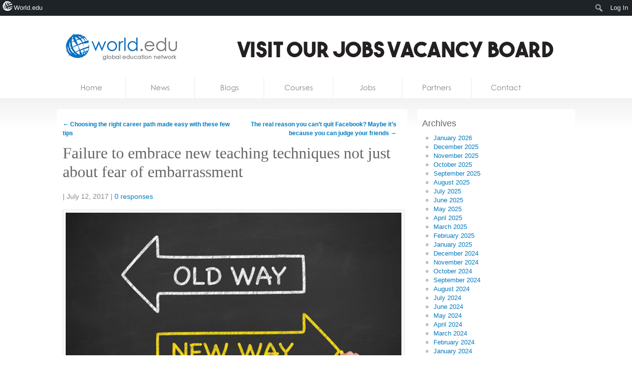

--- FILE ---
content_type: text/html; charset=utf-8
request_url: https://accounts.google.com/o/oauth2/postmessageRelay?parent=https%3A%2F%2Fworld.edu&jsh=m%3B%2F_%2Fscs%2Fabc-static%2F_%2Fjs%2Fk%3Dgapi.lb.en.2kN9-TZiXrM.O%2Fd%3D1%2Frs%3DAHpOoo_B4hu0FeWRuWHfxnZ3V0WubwN7Qw%2Fm%3D__features__
body_size: 162
content:
<!DOCTYPE html><html><head><title></title><meta http-equiv="content-type" content="text/html; charset=utf-8"><meta http-equiv="X-UA-Compatible" content="IE=edge"><meta name="viewport" content="width=device-width, initial-scale=1, minimum-scale=1, maximum-scale=1, user-scalable=0"><script src='https://ssl.gstatic.com/accounts/o/2580342461-postmessagerelay.js' nonce="01R70Igq5BaFdiCMwMAbHw"></script></head><body><script type="text/javascript" src="https://apis.google.com/js/rpc:shindig_random.js?onload=init" nonce="01R70Igq5BaFdiCMwMAbHw"></script></body></html>